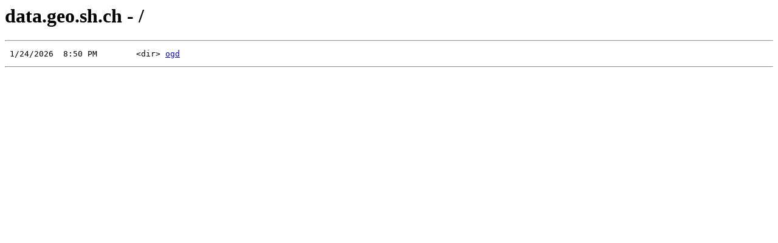

--- FILE ---
content_type: text/html; charset=UTF-8
request_url: https://data.geo.sh.ch/
body_size: 188
content:
<html><head><title>data.geo.sh.ch - /</title></head><body><H1>data.geo.sh.ch - /</H1><hr>

<pre> 1/24/2026  8:50 PM        &lt;dir&gt; <A HREF="/ogd/">ogd</A><br></pre><hr></body></html>